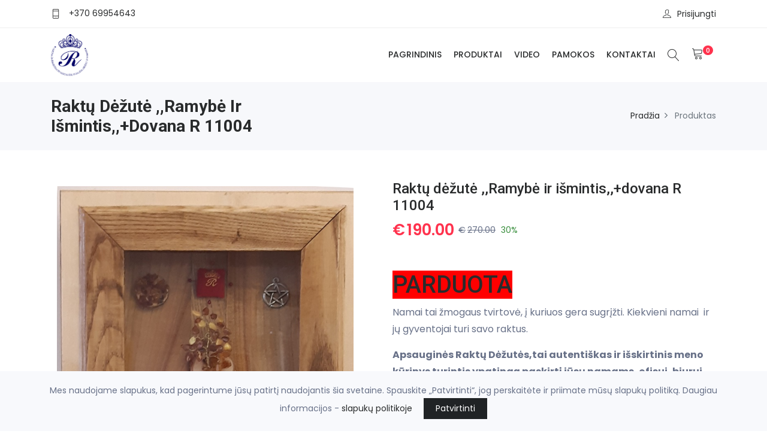

--- FILE ---
content_type: text/html; charset=UTF-8
request_url: https://www.asperku.lt/produktas/raktu-dezute-ramybe-ir-ismintis-r-11004
body_size: 12882
content:
<!DOCTYPE html>
<html lang="lt">

<head>
    <meta http-equiv="X-UA-Compatible" content="IE=edge">

<title>Apsauginė namų raktų dėžutė, namų harmonija, vyro ištikimybė, sutuoktinių meile, pyktis, aistra, pinigai, verslo sėkmė, apkalbos, energetiniai vampyrai, nužiūrėjimas, vaikų sveikata, sėkminga šeima, sveikatos stiprinimas, - asperku.lt</title>
<meta name="keywords" content="eko, kalėdinis, rinkinys, as perku, perku, Raypath, šluostės, nano, eco, ecologiškos, pirštinės, muilas, švara, chemijos, valymo, priemonės, raktų, dėžutės, amuletai, kristalai, apsauga, harmonija, šeima, saugumas, gausa, išskirtinės, autentiškos,gerasavi...">
<meta charset="utf-8">
<meta name="viewport" content="width=device-width, initial-scale=1">
<meta name="csrf-token" content="59mRfmWYVW0gUpJs0wrQG8khrkM1YziT7z7l4Uqg">
<meta name="author" content="fronto.lt">
<meta name="description" content="Raktų dėžutė  ,,Ramybė ir išmintis,,+dovana R 11004">
<meta property="og:locale" content="lt_LT">
<meta property="og:type" content="product">
<meta property="og:site_name" content="asperku.lt">
<meta property="og:title" content="Apsauginė namų raktų dėžutė, namų harmonija, vyro ištikimybė, sutuoktinių meile, pyktis, aistra, pinigai, verslo sėkmė, apkalbos, energetiniai vampyrai, nužiūrėjimas, vaikų sveikata, sėkminga šeima, sveikatos stiprinimas,">
<meta property="og:description" content="Raktų dėžutė  ,,Ramybė ir išmintis,,+dovana R 11004">
<meta property="og:url" content="https://www.asperku.lt/produktas/raktu-dezute-ramybe-ir-ismintis-r-11004">
<meta property="product:retailer_item_id" content="155">
<meta property="product:price:amount" content="270">
<meta property="product:price:currency" content="EUR">
<meta property="product:availability" content="in stock">
<meta property="product:condition" content="new">
<meta property="og:image" content="https://www.asperku.lt/storage/asperku/products/1605889109_dezute1004.jpg">


<script>
    const site = { 
        url: 'https://www.asperku.lt',
        locale: 'lt',
        currency: {"code":"EUR","symbol_left":"\u20ac","symbol_right":null,"value":1},
        cart: {"alert_success":{"class":"iziToast-success","timeout":5000,"position":"topCenter"},"alert_error":{"class":"iziToast-error","timeout":5000,"position":"topCenter"}}    }
</script>

<script>
    const translations = {"btn_cart":"Krep\u0161elis","btn_checkout":"Apmok\u0117ti","btn_shop":"Apsipirkti","btn_place_order":"U\u017esakyti","cart_empty":"Krep\u0161elis tu\u0161\u010dias","cart_products_total":"I\u0161 viso u\u017e prekes","cart_shipping":"Pristatymas","cart_subtotal":"Tarpin\u0117 suma","cart_total":"Viso","cart_total_title":"I\u0161viso","cart_product":"Produktas","cart_price":"Kaina","cart_quantity":"Kiekis","cart_remove":"I\u0161imti","label_cart":"Krep\u0161elis","checkout_payment_details":"Pirk\u0117jo duomenys","checkout_your_order":"J\u016bs\u0173 u\u017esakymas","checkout_extra_info":"Papildoma informacija","checkout_shipping_method":"Siuntimo b\u016bdas","checkout_payment_method":"Mok\u0117jimo b\u016bdas","checkout_select_terminal":"Pasirinkti terminal\u0105","checkout_terminal_address":"Adresas","input_firstname":"Vardas","input_lastname":"Pavard\u0117","input_company":"\u012emon\u0117","input_company_code":"\u012emon\u0117s kodas","input_company_pvm":"\u012emon\u0117s PVM","input_country":"\u0160alis","input_city":"Miestas","input_state":"Rajonas","input_address":"Adresas","input_postcode":"Pa\u0161to kodas","input_phone":"Telefonas","input_email":"El. pa\u0161tas","input_comments":"Pastabos","account_login":"Prisijungti","account_register":"Registruotis","account_email":"El. pa\u0161tas","account_password":"Slapta\u017eodis","account_are_you_registered":"Esate u\u017esiregistrav\u0119s?","account_do_you_have_an_account":"Neturite paskyros?","account_buy_without_registration":"Arba pirkite be registracijos","msg_added_to_cart":"\u012ed\u0117ta \u012f krep\u0161el\u012f","msg_removed_from_cart":"I\u0161imta i\u0161 krep\u0161elio","checkout":{"shop_terms_agree":"Sutinku su \u003Ca target=\u0022blank\u0022 href=\u0022https:\/\/www.asperku.lt\/parduotuves-taisykles\u0022\u003Eparduotuv\u0117s taisykl\u0117mis\u003C\/a\u003E","discount":"Nuolaida","coupon_not_found":"Nuolaid\u0173 kuponas nerastas","coupon_activated":"Nuolaid\u0173 kuponas pritaikytas","coupon_expired":"Nuolaid\u0173 kuponas pasibaig\u0119s","coupon_min_cart_total":"Krep\u0161elio suma turi b\u016bti ne ma\u017eesn\u0117 nei :cart_price, kad suveikt\u0173 kuponas","postcode":"Pa\u0161to kodas","omniva_modal_header":"Omniva terminalai","omniva_search_bar_title":"Omniva adresai","omniva_search_bar_placeholder":"Pa\u0161to kodas\/adresas","omniva_search_back_to_list":"Atgal \u012f s\u0105ra\u0161\u0105","omniva_select_terminal":"Pasirinkti terminal\u0105","omniva_show_on_map":"Adresai \u017eem\u0117lapyje","omniva_show_more":"Rodyti daugiau","omniva_place_not_found":"Vieta nerasta","one_of_the_products_was_purchased":"Vienas i\u0161 produkt\u0173 buvo nupirktas, patikrinkite krep\u0161el\u012f","cart_is_empty_or_your_session_has_timed_out":"Krep\u0161elis tu\u0161\u010dias, arba pasibaig\u0117 sesija","error_try_again":"\u012evyko klaida, bandykite dar kart\u0105","terminal_required":"Terminalas nepasirinktas","shipping_method_required":"Siuntimo b\u016bdas nepasirinktas","payment_method_required":"Mok\u0117jimo b\u016bdas nepasirinktas","address_required":"Laukelis Adresas nesuvestas","firstname_required":"Laukelis Vardas nesuvestas","lastname_required":"Laukelis Pavard\u0117 nesuvestas","city_required":"Laukelis Miestas nesuvestas","city_max":"Laukelis Miestas per ilgas","state_max":"Laukelis Rajonas per ilgas","postcode_required":"Pa\u0161to kodas nesuvestas","email_required":"El. pa\u0161tas nesuvestas","email_email":"El. pa\u0161tas neteisingas","phone_min":"Telefonas turi tur\u0117ti bent 9 skaitmenis","phone_regex":"Telefonas neteisingas","shop_adult_agree":"Patvirtinu, kad man yra ne ma\u017eiau kaip 18 met\u0173"},"cart":{"close":"U\u017edaryti","quantity":"kiekis","price":"kaina","describe_the_details":"Apra\u0161ykite detales","on_demand_details":"Apra\u0161ymas"},"products":{"out_of_stock":"I\u0161parduota"},"inputs":{"select":"--- Pasirinkite ---"}}</script>

    <script>
        const errors = {}
    </script>

<style>
.cookie-consent{
    position: fixed;
    bottom: 0px;
    left: 0px;
    width: 100%;
    font-size: 14px;
    line-height: 25px;
    padding: 20px 60px;
    background: #f8f9fc;
    text-align: center;
    z-index: 100;
}
.cookie-consent__message{
    margin-right: 15px;
}
.cookie-consent__agree{
    background: #202325;
    color: #fff;
    padding: 5px 20px;
    border: 0px;
}
</style>
    <!-- Favicon Icon -->
            <link rel="shortcut icon" type="image/x-icon" href="https://www.asperku.lt/storage/asperku/settings/../../../themes/shopwise/assets/images/favicon.png">
        
    <!-- Animation CSS -->
    <link rel="stylesheet" href="https://www.asperku.lt/themes/shopwise/assets/css/animate.css">	
    <!-- Latest Bootstrap min CSS -->
    <link rel="stylesheet" href="https://www.asperku.lt/themes/shopwise/assets/bootstrap/css/bootstrap.min.css">
    <!-- Google Font -->
    <link href="https://fonts.googleapis.com/css?family=Roboto:100,300,400,500,700,900&display=swap" rel="stylesheet"> 
    <link href="https://fonts.googleapis.com/css?family=Poppins:200,300,400,500,600,700,800,900&display=swap" rel="stylesheet"> 
    <!-- Icon Font CSS -->
    <link rel="stylesheet" href="https://www.asperku.lt/themes/shopwise/assets/css/all.min.css">
    <link rel="stylesheet" href="https://www.asperku.lt/themes/shopwise/assets/css/ionicons.min.css">
    <link rel="stylesheet" href="https://www.asperku.lt/themes/shopwise/assets/css/themify-icons.css">
    <link rel="stylesheet" href="https://www.asperku.lt/themes/shopwise/assets/css/linearicons.css">
    <link rel="stylesheet" href="https://www.asperku.lt/themes/shopwise/assets/css/flaticon.css">
    <link rel="stylesheet" href="https://www.asperku.lt/themes/shopwise/assets/css/simple-line-icons.css">
    <!--- owl carousel CSS-->
    <link rel="stylesheet" href="https://www.asperku.lt/themes/shopwise/assets/owlcarousel/css/owl.carousel.min.css">
    <link rel="stylesheet" href="https://www.asperku.lt/themes/shopwise/assets/owlcarousel/css/owl.theme.css">
    <link rel="stylesheet" href="https://www.asperku.lt/themes/shopwise/assets/owlcarousel/css/owl.theme.default.min.css">
    <!-- Magnific Popup CSS -->
    <link rel="stylesheet" href="https://www.asperku.lt/themes/shopwise/assets/css/magnific-popup.css">
    <!-- Slick CSS -->
    <link rel="stylesheet" href="https://www.asperku.lt/themes/shopwise/assets/css/slick.css">
    <link rel="stylesheet" href="https://www.asperku.lt/themes/shopwise/assets/css/slick-theme.css">
    <!-- iziToast CSS -->
    <link rel="stylesheet" href="https://www.asperku.lt/themes/shopwise/assets/css/iziToast.min.css">

                <link rel="stylesheet" href="https://www.asperku.lt/front_assets/plugins/smooth_gallery/css/smooth_gallery.css">
        <link rel="stylesheet" href="https://www.asperku.lt/front_assets/plugins/smooth_gallery/css/smooth_gallery-custom.css">
    
    <!-- Style CSS -->
    <link rel="stylesheet" href="https://www.asperku.lt/themes/shopwise/assets/css/style.min.css">
    <link rel="stylesheet" href="https://www.asperku.lt/themes/shopwise/assets/css/responsive.css">

    
    <link rel="stylesheet" href="https://www.asperku.lt/css/variant_inputs.css?ver=1.6.4">
    <link rel="stylesheet" href="https://www.asperku.lt/themes/shopwise/assets/css/style-mn.css?ver=1.6.4">

    <link rel="stylesheet" href="https://www.asperku.lt/css/fronto_admin_toolbar.css?ver=1.6.4">
    <link rel="stylesheet" href="https://www.asperku.lt/css/fronto_admin_theme_elements.css?ver=1.6.4">
    
    <link rel="stylesheet" href="/css/sidebar_categories.css?ver=1.6.4">
    


<link rel='stylesheet' href='https://www.asperku.lt/storage/asperku/css/shopwise-custom.css?ver=1.6.4'>



<!-- Global site tag (gtag.js) - Google Analytics -->
    <script async src="https://www.googletagmanager.com/gtag/js?id=G-LKQZPF46VX"></script>
    <script>
        window.dataLayer = window.dataLayer || [];
        function gtag(){dataLayer.push(arguments);}
        gtag('js', new Date());
        gtag('config', 'G-LKQZPF46VX');
    </script>

    </head>

<body  
    class="page-product raktu-dezute-ramybe-ir-ismintis-r-11004 content-version-1"
>
            
<!-- LOADER -->

<!-- END LOADER -->




<div id="app">
    <!-- START HEADER -->
<header class="header_wrap fixed-top header_with_topbar">
    <div class="top-header">
    <div class="container">
        <div class="row align-items-center">
            <div class="col-md-6">
                <div class="d-flex align-items-center justify-content-center justify-content-md-start">
                    
                    

                                            <ul class="contact_detail text-center text-lg-left">
                            <li>
                                <i class="ti-mobile"></i>
                                <a href="tel:+370 69954643">+370 69954643</a>
                            </li>
                        </ul>
                                    </div>
            </div>
            <div class="col-md-6">
                <div class="text-center text-md-right">
                       <ul class="header_list">
                        

                        <li class="">
            <a class="" href="https://www.asperku.lt/account">
            <i class="ti-user"></i> 
            <span>Prisijungti</span>
        </a>
    </li>                    </ul>
                </div>
            </div>
        </div>
    </div>
</div>    <div class="bottom_header dark_skin main_menu_uppercase">
    <div class="container">
        <nav class="navbar navbar-expand-lg"> 
            <a class="navbar-brand" href="https://www.asperku.lt/" title="Išskirtinės , personalizuotos , dovanos moterims.">
                                    <img class="logo_dark" src="https://www.asperku.lt/storage/asperku/settings/1588685975_R-logo.png" alt="Išskirtinės , personalizuotos , dovanos moterims." />
                            </a>
            <button class="navbar-toggler" type="button" data-toggle="collapse" data-target="#navbarSupportedContent" aria-expanded="false"> 
                <span class="ion-android-menu"></span>
            </button>
            <div class="collapse navbar-collapse justify-content-end" id="navbarSupportedContent">
                <ul class="navbar-nav element-edit-hover">

                
    
         

        <li >
                                                <a class="nav-link nav_item " href="https://asperku.lt/">Pagrindinis</a>
                                                </li>
    
         

        <li >
                                                <a class="nav-link nav_item " href="/produktai">Produktai</a>
                                                </li>
    
         

        <li >
                                                <a class="nav-link nav_item " href="https://www.asperku.lt/puslapis/dezutes">Video</a>
                                                </li>
    
         

        <li >
                                                <a class="nav-link nav_item " href="/puslapis/pamokos">Pamokos</a>
                                                </li>
    
         

        <li >
                                                <a class="nav-link nav_item " href="https://asperku.lt/kontaktai">Kontaktai</a>
                                                </li>
    
    </ul>

                

            </div>
            
            <ul class="navbar-nav attr-nav align-items-center">
                <!-- SEARCH -->
                <li>
                    <a href="javascript:void(0);" class="nav-link search_trigger">
                        <i class="linearicons-magnifier"></i>
                    </a>
                    <div class="search_wrap">
                        <span class="close-search"><i class="ion-ios-close-empty"></i></span>
                        <form action="https://www.asperku.lt/produktai">
                            <input type="text" name="s" placeholder="Ieškoti" class="form-control" id="search_input">
                            <button type="submit" class="search_icon">
                                <i class="ion-ios-search-strong"></i>
                            </button>
                        </form>
                    </div><div class="search_overlay"></div>
                </li>
                <header-cart
                    cart_url="https://www.asperku.lt/krepselis"
                    checkout_url="https://www.asperku.lt/apmokejimas"
                ></header-cart>
            </ul>
        </nav>
    </div>
</div></header>
<!-- END HEADER -->
        <!-- START SECTION BREADCRUMB -->
<div class="breadcrumb_section bg_gray page-title-mini">
    <div class="container"><!-- STRART CONTAINER -->
        <div class="row align-items-center">
        	<div class="col-md-6">
                <div class="page-title">
                    <h1>Raktų dėžutė  ,,Ramybė ir išmintis,,+dovana R 11004</h1>
                </div>
            </div>
            <div class="col-md-6">
                <ul class="breadcrumb justify-content-md-end">
                                                                        <li class="breadcrumb-item">
                                <a href="https://www.asperku.lt">Pradžia</a>
                            </li>    
                                                                                                <li class="breadcrumb-item active">
                                Produktas
                            </li> 
                                                            </ul>
            </div>
        </div>
    </div><!-- END CONTAINER-->
</div>
<!-- END SECTION BREADCRUMB -->
    <!-- MAIN CONTENT -->
    <div class="main_content">
        <div class="product_page section">
    <div class="container">
        <div class="row">
            <div class="product_page_left col-lg-6 col-md-6 mb-4 mb-md-0">
                                    <div class="product_smooth_gallery">
    <div class="sp-loading">
        <img src="https://www.asperku.lt/front_assets/plugins/smooth_gallery/images/sp-loading.gif">Kraunasi...</div>
    <div class="sp-wrap">
        <a href="https://www.asperku.lt/storage/asperku/products/1605889109_dezute1004.jpg" title="Raktų dėžutė  ,,Ramybė ir išmintis,,+dovana R 11004">
            <img id="product_img" src="https://www.asperku.lt/storage/asperku/products/1605889109_dezute1004.jpg" alt="Raktų dėžutė  ,,Ramybė ir išmintis,,+dovana R 11004">
        </a>
                    <a href="https://www.asperku.lt/storage/asperku/images/1605889109_suapras-4.jpg"><img src="https://www.asperku.lt/storage/asperku/images/1605889109_suapras-4.jpg" alt="suapraš 4"></a>
                    <a href="https://www.asperku.lt/storage/asperku/images/1605889109_dezesvidus.jpg"><img src="https://www.asperku.lt/storage/asperku/images/1605889109_dezesvidus.jpg" alt="dėžėsvidus"></a>
            </div>
</div>	                            </div>
            <div class="product_page_right col-lg-6 col-md-6">
                <div class="pr_detail">
    <h4 class="product_title">Raktų dėžutė  ,,Ramybė ir išmintis,,+dovana R 11004</h4>

    <div class="product_price">
        <span class="price price_current"><span class='currency_symbol_left'>€</span>190.00</span>
        <!-- discount -->
                    <del class="price_old"><span class='currency_symbol_left'>€</span>270.00</del>
            <div class="on_sale discount_percent">
                <span>30%</span>
            </div>
            </div>

    
    

    
    <div class="pr_desc">
    
            <p>&nbsp;</p>
<h1><span style="background-color: #ff0000;"><strong></strong></span><span style="background-color: #ff0000;">PARDUOTA</span><span style="background-color: #ff0000;"></span></h1>
<p>Namai tai žmogaus tvirtovė, į kuriuos gera sugrįžti. Kiekvieni namai&nbsp; ir jų gyventojai turi savo raktus.</p>
<p><strong>Apsauginės Raktų Dėžutės,tai autenti&scaron;kas ir i&scaron;skirtinis meno kūrinys turintis ypatingą paskirtį jūsų namams, ofisui, biurui.</strong></p>
<p>&Scaron;ioje dėžutėje yra 6 apsaugos ir gerovės amuletai bei&nbsp; 2 mineralai.</p>
<p><em>Dėžutės viduje rasite malonią dovaną!</em>&nbsp;Drobiniame mai&scaron;elyje ,du stiprūs apsaugos elementai,kurie ypač vertinami mūsų senolių.</p>
<p>1.Du gabalėliai pa&scaron;ventintos Agatos duonelės, kuri apsaugoja nuo įvairių nelaimių. Rekomenduojama turėti rankinėje, piniginėje,&nbsp; rūbų ki&scaron;enėje, automobilio porankyje.</p>
<p>2.Buteliukas 5 ml talpos su pa&scaron;ventintu vandeneliu. Patogus&nbsp; ir lengvas naudojimas,kadangi buteliukas su rutuliniu aplikatoriumi, todėl patogu palaiminti vaikus,&scaron;eimos narius ir artimuosius.</p>
<p>Dėžutes vir&scaron;aus apdaila,bei vidus ( ant kurio pritvirtintii amuletai ir mineralai)&nbsp; yra&nbsp; i&scaron; įvairių ( ąžuolo,klevo,vy&scaron;nios,klevuosio) ru&scaron;ių medžio mąsyvo lentelių.</p>
<p>Priimami individualūs užsakymai.</p>
    </div>
    
            <!-- FILES -->
    
    <hr />

            <div class="product_add_to_cart">
            <add-to-cart-product
        :item="{&quot;id&quot;:155,&quot;title&quot;:&quot;Rakt\u0173 d\u0117\u017eut\u0117  ,,Ramyb\u0117 ir i\u0161mintis,,+dovana R 11004&quot;,&quot;slug&quot;:&quot;raktu-dezute-ramybe-ir-ismintis-r-11004&quot;,&quot;type&quot;:&quot;PRODUCT&quot;,&quot;is_product&quot;:true,&quot;is_variant&quot;:false,&quot;is_on_demand&quot;:false,&quot;description&quot;:&quot;&lt;p&gt;Namai tai \u017emogaus tvirtov\u0117, \u012f kuriuos gera sugr\u012f\u017eti. Kiekvieni namai&amp;nbsp; ir j\u0173 gyventojai turi savo raktus.&lt;\/p&gt;\r\n&lt;p&gt;&lt;strong&gt;Apsaugin\u0117s Rakt\u0173 D\u0117\u017eut\u0117s,tai autenti&amp;scaron;kas ir i&amp;scaron;skirtinis meno k\u016brinys turintis ypating\u0105 paskirt\u012f j\u016bs\u0173 namams, ofisui, biurui.&lt;\/strong&gt;&lt;\/p&gt;\r\n&lt;p&gt;&amp;Scaron;ioje d\u0117\u017eut\u0117je yra 5 apsaugos ir gerov\u0117s amuletai bei 3 mineralai.&lt;\/p&gt;\r\n&lt;p&gt;&lt;em&gt;D\u0117\u017eut\u0117s viduje rasite maloni\u0105 dovan\u0105!&lt;\/em&gt;&amp;nbsp;Drobiniame mai&amp;scaron;elyje ,du stipr\u016bs apsaugos elementai,kurie ypa\u010d vertinami m\u016bs\u0173 senoli\u0173.&lt;\/p&gt;\r\n&lt;p&gt;1.Du gabal\u0117liai pa&amp;scaron;ventintos Agatos duonel\u0117s, kuri apsaugoja nuo \u012fvairi\u0173 nelaimi\u0173. Rekomenduojama tur\u0117ti rankin\u0117je, pinigin\u0117je,&amp;nbsp; r\u016bb\u0173 ki&amp;scaron;en\u0117je, automobilio porankyje.&lt;\/p&gt;\r\n&lt;p&gt;2.Buteliukas 5 ml talpos su pa&amp;scaron;ventintu vandeneliu. Patogus&amp;nbsp; ir lengvas naudojimas,kadangi buteliukas su rutuliniu aplikatoriumi, tod\u0117l patogu palaiminti vaikus,&amp;scaron;eimos narius ir artimuosius.&lt;\/p&gt;\r\n&lt;p&gt;D\u0117\u017eutes vir&amp;scaron;aus apdaila,bei vidus ( ant kurio pritvirtintii amuletai ir mineralai)&amp;nbsp; yra&amp;nbsp; i&amp;scaron; \u012fvairi\u0173 ( \u0105\u017euolo,klevo,vy&amp;scaron;nios,klevuosio) ru&amp;scaron;i\u0173 med\u017eio m\u0105syvo lenteli\u0173.&lt;\/p&gt;\r\n&lt;p&gt;&lt;strong&gt;1.Gintarine saule.&lt;\/strong&gt;&lt;\/p&gt;\r\n&lt;p&gt;Gintaras veda ten, kur jo &amp;scaron;eimininkas turi dabar b\u016bti ir atveria tai, k\u0105 jam jau galima atverti. Pripildo namus ramybe, harmonija bei mazino konfliktines situacijas seimoje.&lt;\/p&gt;\r\n&lt;p&gt;&amp;nbsp;&lt;\/p&gt;\r\n&lt;p&gt;2.&lt;strong&gt;Ypatinga apsauga-Raudona Pagalvele su keturiom adat\u0117l\u0117m.&lt;\/strong&gt;&amp;nbsp;&lt;\/p&gt;\r\n&lt;p&gt;Raudona yra ugnies ir kraujo spalva, tod\u0117l ji yra siejama su energija,j\u0117ga, galia. Keturios adatos susmeigtos \u012f raudon\u0105 pagalv\u0117l\u0119 savo a&amp;scaron;triais galais ,viena \u012f kit\u0105&amp;nbsp; tai ypatinga apsauga nuo \u012fsibrov\u0117li\u0173,vagi\u0173, nepageidaujam\u0173 sve\u010di\u0173.&lt;\/p&gt;\r\n&lt;p&gt;&lt;strong&gt;3.&amp;nbsp;Pentagrama.&lt;\/strong&gt;&lt;\/p&gt;\r\n&lt;p&gt;Atspindi piktus palink\u0117jimus, magij\u0105, nu\u017ei\u016br\u0117jimus ir gr\u0105\u017eina juo j\u0173 siunt\u0117jams. Penkiapamp\u0117 \u017evaig\u017ed\u0117 savo kampais simbolizuoja \u017eem\u0119, or\u0105, ugn\u012f, vanden\u012f ir dvasi\u0105, apsuptus idealaus apskritimo simbolizuojan\u010dio begalyb\u0119 ir am\u017einyb\u0119. &amp;bdquo;Magi&amp;scaron;kasis skydas&amp;ldquo;, nukreipiantis siun\u010diam\u0105 blog\u012f. Pentagrama &amp;bdquo;&amp;Scaron;viesos Galyb\u0117&amp;ldquo; &amp;ndash; pagrindinis apsaugos \u017eenklas nuo visokeriopo blogio, pikt\u0173 ketinim\u0173, burt\u0173 ir ker\u0173, taip pat nuo antgamtinio pasaulio j\u0117g\u0173&lt;em&gt;monetos pinigams pritraukti&lt;\/em&gt;&lt;\/p&gt;\r\n&lt;p&gt;&amp;nbsp;&lt;\/p&gt;\r\n&lt;p&gt;&lt;strong&gt;4.Gintaro&amp;nbsp; gyvyb\u0117s medis&amp;nbsp;&lt;\/strong&gt;&lt;\/p&gt;\r\n&lt;p&gt;Med\u017eio lapeliai &amp;ndash; tai \u012fvairi\u0173 spalv\u0173 nat\u016bralaus gintaro gabal\u0117liai. Lietuvi&amp;scaron;kas auksas nuo seno apipintas legendomis apie ypatingas jo gydom\u0105sias bei apsaugan\u010dias galias, kurias vis da\u017eniau pripa\u017e\u012fsta &amp;scaron;iuolaikin\u0117 medicina. Gintarinas ,d\u0117l savo skleid\u017eiamos ypatingos organin\u0117s energijos apsaugos nuo blogio, ne&amp;scaron; \u012f juos laim\u0119 ir meil\u0119 bei harmonizuos nam\u0173 ar patalpos energetik\u0105.&lt;\/p&gt;\r\n&lt;p&gt;&lt;strong&gt;5.Drambliai.&lt;\/strong&gt;&lt;\/p&gt;\r\n&lt;p&gt;&amp;nbsp;Septyni drambliai talismanai yra visuotin\u0117s harmonijos ir pusiausvyros pavyzdys. padeda \u012fgyti sveikatos, s\u0117km\u0117s, gerov\u0117s, pasitik\u0117jimo ir visko, ko \u017emogui reikia laimingam gyvenimui. puikiai neutralizuoja neigiam\u0105 kamp\u0173 ir vis\u0173 a&amp;scaron;tri\u0173 element\u0173 energij\u0105 b\u016bsto viduje. Dramblio-amuleto&amp;nbsp; galia pad\u0117s pritraukti glob\u0117j\u0105 \u012f namus ir palaikyti &amp;scaron;eimos galv\u0105.Apsisaugoja nuo pa&amp;scaron;alini\u0173 \u017emoni\u0173 ir negatyvo, sklindan\u010dio i&amp;scaron; i&amp;scaron;or\u0117s.&lt;\/p&gt;\r\n&lt;p&gt;&amp;nbsp;&lt;\/p&gt;\r\n&lt;p&gt;&amp;nbsp;&lt;\/p&gt;\r\n&lt;p&gt;&lt;strong&gt;6.&lt;\/strong&gt;&lt;strong&gt;Akvamarinas&lt;\/strong&gt;&lt;\/p&gt;\r\n&lt;p&gt;Savirai&amp;scaron;kos, tolerancijos, d\u017eiaugsmo, geros nuotaikos ir labai &amp;scaron;viesios ir tyros energetikos akmuo suteikiantis dvasingumo ir sielos praskaidr\u0117jimo. Tai tarsi m\u016bs\u0173 angelas - sargas. Ka\u017ekas yra pasak\u0119s, kad akvamarinas saugo savo &amp;scaron;eiminink\u0105 kaip vilk\u0117 saugo vilkiukus. Nuo sen\u0173 laik\u0173 buvo tikima, kad akvamarinas suteikia \u012f\u017evalgos, dr\u0105sos ir laim\u0117s, u\u017etikrina ilgalaik\u0119 ir s\u0117kming\u0105 santuok\u0105. Jis didina inteligencij\u0105 ir padeda jaustis jaunu. Padeda nugal\u0117ti tinginyst\u0119. Suteikia mintims ai&amp;scaron;kumo, skatina naujas id\u0117jas, padeda i&amp;scaron;laikyti emocin\u0119 pusiausvyr\u0105, atgaivina meil\u0117s jausm\u0105 tarp seniau susituokusi\u0173, &amp;scaron;alina bereikalingas \u012ftampas, suteikia ramyb\u0117s, neutralizuoja emocij\u0173 pertekli\u0173 ar suaktyvina jausmus esant j\u0173 stygiui. Suteikia kantryb\u0117s u\u017ebaigiant prad\u0117tus darbus, \u012f\u017evalgos, kad pamatyti naujus kelius ir ko nors nepraleisti, skatina siekti u\u017esibr\u0117\u017et\u0173 tiksl\u0173. Pager\u0117ja komunikacija, informacijos ir energijos apykaita su aplinkiniais. Suteikia pasitik\u0117jimo savimi, padeda atrasti gyvenimo keli\u0105. Gerkl\u0117s ir &amp;scaron;irdies aktyvuojantis akmuo.&lt;\/p&gt;\r\n&lt;p&gt;&lt;strong&gt;7.Dvigubos laimes simbolis&lt;\/strong&gt;&lt;\/p&gt;\r\n&lt;p&gt;&lt;strong&gt;&amp;nbsp;S&lt;\/strong&gt;vajoni\u0173 i&amp;scaron;sipildymo ir laimingos santuokos \u017eenklas&lt;strong&gt;.&lt;\/strong&gt;&amp;nbsp; HSI HSI &amp;ndash;dviguba laim\u0117.&amp;nbsp;amuleto paskirtis pad\u0117ti \u012fgyvendinti \u012fvairius siekius ir norus amuleto savininkui, bei jo tro&amp;scaron;kimus susijusius su antr\u0105ja puse.Viskas dvigub\u0117ja,s\u0117km\u0117 tampa&amp;nbsp;dviej\u0173 s\u0117kme&lt;strong&gt;.&lt;\/strong&gt;&lt;\/p&gt;\r\n&lt;p&gt;&amp;nbsp;&lt;\/p&gt;\r\n&lt;p&gt;&lt;strong&gt;8.2.Deimantinis agatas&lt;\/strong&gt;&lt;\/p&gt;\r\n&lt;p&gt;S\u0117km\u0117s, laim\u0117s, meil\u0117s ir materialin\u0117s gerov\u0117s teik\u0117jas ir dvasini\u0173 \u017eaizd\u0173 gydytojas nuo seno vadinamas did\u017eiosios motinos akmeniu. Suteikia vidin\u0119 ramyb\u0119, pusiausvyr\u0105, stabilum\u0105. Stiprus apsaugos akmuo.&amp;nbsp; Apsaugo nuo neigiam\u0173 energij\u0173, bei neigiam\u0173 i&amp;scaron;or\u0117s rei&amp;scaron;kini\u0173 ir pavoj\u0173. Globoja esan\u010dius toli nuo nam\u0173, ypa\u010d stipri\u0105 apsaug\u0105 sukuria vaikams&lt;\/p&gt;\r\n&lt;p&gt;&amp;nbsp;&lt;\/p&gt;\r\n&lt;p&gt;Ramyb\u0117s ir harmonijos J\u016bs\u0173 namams.&lt;\/p&gt;\r\n&lt;p&gt;&amp;nbsp;&lt;\/p&gt;&quot;,&quot;short_description&quot;:&quot;&lt;p&gt;&amp;nbsp;&lt;\/p&gt;\r\n&lt;h1&gt;&lt;span style=\&quot;background-color: #ff0000;\&quot;&gt;&lt;strong&gt;&lt;\/strong&gt;&lt;\/span&gt;&lt;span style=\&quot;background-color: #ff0000;\&quot;&gt;PARDUOTA&lt;\/span&gt;&lt;span style=\&quot;background-color: #ff0000;\&quot;&gt;&lt;\/span&gt;&lt;\/h1&gt;\r\n&lt;p&gt;Namai tai \u017emogaus tvirtov\u0117, \u012f kuriuos gera sugr\u012f\u017eti. Kiekvieni namai&amp;nbsp; ir j\u0173 gyventojai turi savo raktus.&lt;\/p&gt;\r\n&lt;p&gt;&lt;strong&gt;Apsaugin\u0117s Rakt\u0173 D\u0117\u017eut\u0117s,tai autenti&amp;scaron;kas ir i&amp;scaron;skirtinis meno k\u016brinys turintis ypating\u0105 paskirt\u012f j\u016bs\u0173 namams, ofisui, biurui.&lt;\/strong&gt;&lt;\/p&gt;\r\n&lt;p&gt;&amp;Scaron;ioje d\u0117\u017eut\u0117je yra 6 apsaugos ir gerov\u0117s amuletai bei&amp;nbsp; 2 mineralai.&lt;\/p&gt;\r\n&lt;p&gt;&lt;em&gt;D\u0117\u017eut\u0117s viduje rasite maloni\u0105 dovan\u0105!&lt;\/em&gt;&amp;nbsp;Drobiniame mai&amp;scaron;elyje ,du stipr\u016bs apsaugos elementai,kurie ypa\u010d vertinami m\u016bs\u0173 senoli\u0173.&lt;\/p&gt;\r\n&lt;p&gt;1.Du gabal\u0117liai pa&amp;scaron;ventintos Agatos duonel\u0117s, kuri apsaugoja nuo \u012fvairi\u0173 nelaimi\u0173. Rekomenduojama tur\u0117ti rankin\u0117je, pinigin\u0117je,&amp;nbsp; r\u016bb\u0173 ki&amp;scaron;en\u0117je, automobilio porankyje.&lt;\/p&gt;\r\n&lt;p&gt;2.Buteliukas 5 ml talpos su pa&amp;scaron;ventintu vandeneliu. Patogus&amp;nbsp; ir lengvas naudojimas,kadangi buteliukas su rutuliniu aplikatoriumi, tod\u0117l patogu palaiminti vaikus,&amp;scaron;eimos narius ir artimuosius.&lt;\/p&gt;\r\n&lt;p&gt;D\u0117\u017eutes vir&amp;scaron;aus apdaila,bei vidus ( ant kurio pritvirtintii amuletai ir mineralai)&amp;nbsp; yra&amp;nbsp; i&amp;scaron; \u012fvairi\u0173 ( \u0105\u017euolo,klevo,vy&amp;scaron;nios,klevuosio) ru&amp;scaron;i\u0173 med\u017eio m\u0105syvo lenteli\u0173.&lt;\/p&gt;\r\n&lt;p&gt;Priimami individual\u016bs u\u017esakymai.&lt;\/p&gt;&quot;,&quot;price&quot;:270,&quot;current_price&quot;:190,&quot;price_discounted&quot;:190,&quot;discount_percentage&quot;:30,&quot;price_html&quot;:&quot;&lt;span class=&#039;currency_symbol_left&#039;&gt;\u20ac&lt;\/span&gt;270.00&quot;,&quot;current_price_html&quot;:&quot;&lt;span class=&#039;currency_symbol_left&#039;&gt;\u20ac&lt;\/span&gt;190.00&quot;,&quot;quantity&quot;:1,&quot;sku&quot;:null,&quot;full_photo_url&quot;:&quot;https:\/\/www.asperku.lt\/storage\/asperku\/products\/1605889109_dezute1004.jpg&quot;}"
        :btn_class="'btn btn-fill-out'"
        :icon_class="'icon-basket-loaded'"
        :btn_title="'Į krepšelį'"
    ></add-to-cart-product>






            <hr />
        </div>

    

    <ul class="product-meta">

                
        <li>
            Kategorija: 
                            <a href="https://www.asperku.lt/kategorija/dovanos-moterims/apsaugines-mistines-raktines-jusu-saugiems-namams">Apsauginės, mistinės Raktinės jūsų namas</a>
                    </li>
    </ul> 
    
    <div class="product_share mb-4">
        <span>Dalintis:</span>
        <ul class="social_icons">
            <li class=""><a href="https://www.facebook.com/sharer/sharer.php?u=https://www.asperku.lt/produktas/raktu-dezute-ramybe-ir-ismintis-r-11004" class="social-button "><i class="ion-social-facebook"></i></a></li>
        
    
            <li class=""><a href="https://wa.me/?text=https://www.asperku.lt/produktas/raktu-dezute-ramybe-ir-ismintis-r-11004" class="social-button "><i class="ion-social-whatsapp"></i></a></li> 
        
    

    
    
</ul>    </div>                  

</div>                            </div>
        </div>
        <div class="row">
            <div class="col-12">
                <div class="large_divider clearfix"></div>
            </div>
        </div>
        <div class="row">
            <div class="col-12 product_page_bottom">
                <div class="tab-style3">
    <ul class="nav nav-tabs" role="tablist">
        <li class="nav-item">
            <a class="nav-link active" id="Description-tab" data-toggle="tab" href="#Description" role="tab" aria-controls="Description" aria-selected="true">
                Aprašymas
            </a>
        </li>
    </ul>
    <div class="tab-content shop_info_tab">
          <div class="tab-pane fade show active" id="Description" role="tabpanel" aria-labelledby="Description-tab">
            <p>Namai tai žmogaus tvirtovė, į kuriuos gera sugrįžti. Kiekvieni namai&nbsp; ir jų gyventojai turi savo raktus.</p>
<p><strong>Apsauginės Raktų Dėžutės,tai autenti&scaron;kas ir i&scaron;skirtinis meno kūrinys turintis ypatingą paskirtį jūsų namams, ofisui, biurui.</strong></p>
<p>&Scaron;ioje dėžutėje yra 5 apsaugos ir gerovės amuletai bei 3 mineralai.</p>
<p><em>Dėžutės viduje rasite malonią dovaną!</em>&nbsp;Drobiniame mai&scaron;elyje ,du stiprūs apsaugos elementai,kurie ypač vertinami mūsų senolių.</p>
<p>1.Du gabalėliai pa&scaron;ventintos Agatos duonelės, kuri apsaugoja nuo įvairių nelaimių. Rekomenduojama turėti rankinėje, piniginėje,&nbsp; rūbų ki&scaron;enėje, automobilio porankyje.</p>
<p>2.Buteliukas 5 ml talpos su pa&scaron;ventintu vandeneliu. Patogus&nbsp; ir lengvas naudojimas,kadangi buteliukas su rutuliniu aplikatoriumi, todėl patogu palaiminti vaikus,&scaron;eimos narius ir artimuosius.</p>
<p>Dėžutes vir&scaron;aus apdaila,bei vidus ( ant kurio pritvirtintii amuletai ir mineralai)&nbsp; yra&nbsp; i&scaron; įvairių ( ąžuolo,klevo,vy&scaron;nios,klevuosio) ru&scaron;ių medžio mąsyvo lentelių.</p>
<p><strong>1.Gintarine saule.</strong></p>
<p>Gintaras veda ten, kur jo &scaron;eimininkas turi dabar būti ir atveria tai, ką jam jau galima atverti. Pripildo namus ramybe, harmonija bei mazino konfliktines situacijas seimoje.</p>
<p>&nbsp;</p>
<p>2.<strong>Ypatinga apsauga-Raudona Pagalvele su keturiom adatėlėm.</strong>&nbsp;</p>
<p>Raudona yra ugnies ir kraujo spalva, todėl ji yra siejama su energija,jėga, galia. Keturios adatos susmeigtos į raudoną pagalvėlę savo a&scaron;triais galais ,viena į kitą&nbsp; tai ypatinga apsauga nuo įsibrovėlių,vagių, nepageidaujamų svečių.</p>
<p><strong>3.&nbsp;Pentagrama.</strong></p>
<p>Atspindi piktus palinkėjimus, magiją, nužiūrėjimus ir grąžina juo jų siuntėjams. Penkiapampė žvaigždė savo kampais simbolizuoja žemę, orą, ugnį, vandenį ir dvasią, apsuptus idealaus apskritimo simbolizuojančio begalybę ir amžinybę. &bdquo;Magi&scaron;kasis skydas&ldquo;, nukreipiantis siunčiamą blogį. Pentagrama &bdquo;&Scaron;viesos Galybė&ldquo; &ndash; pagrindinis apsaugos ženklas nuo visokeriopo blogio, piktų ketinimų, burtų ir kerų, taip pat nuo antgamtinio pasaulio jėgų<em>monetos pinigams pritraukti</em></p>
<p>&nbsp;</p>
<p><strong>4.Gintaro&nbsp; gyvybės medis&nbsp;</strong></p>
<p>Medžio lapeliai &ndash; tai įvairių spalvų natūralaus gintaro gabalėliai. Lietuvi&scaron;kas auksas nuo seno apipintas legendomis apie ypatingas jo gydomąsias bei apsaugančias galias, kurias vis dažniau pripažįsta &scaron;iuolaikinė medicina. Gintarinas ,dėl savo skleidžiamos ypatingos organinės energijos apsaugos nuo blogio, ne&scaron; į juos laimę ir meilę bei harmonizuos namų ar patalpos energetiką.</p>
<p><strong>5.Drambliai.</strong></p>
<p>&nbsp;Septyni drambliai talismanai yra visuotinės harmonijos ir pusiausvyros pavyzdys. padeda įgyti sveikatos, sėkmės, gerovės, pasitikėjimo ir visko, ko žmogui reikia laimingam gyvenimui. puikiai neutralizuoja neigiamą kampų ir visų a&scaron;trių elementų energiją būsto viduje. Dramblio-amuleto&nbsp; galia padės pritraukti globėją į namus ir palaikyti &scaron;eimos galvą.Apsisaugoja nuo pa&scaron;alinių žmonių ir negatyvo, sklindančio i&scaron; i&scaron;orės.</p>
<p>&nbsp;</p>
<p>&nbsp;</p>
<p><strong>6.</strong><strong>Akvamarinas</strong></p>
<p>Savirai&scaron;kos, tolerancijos, džiaugsmo, geros nuotaikos ir labai &scaron;viesios ir tyros energetikos akmuo suteikiantis dvasingumo ir sielos praskaidrėjimo. Tai tarsi mūsų angelas - sargas. Kažkas yra pasakęs, kad akvamarinas saugo savo &scaron;eimininką kaip vilkė saugo vilkiukus. Nuo senų laikų buvo tikima, kad akvamarinas suteikia įžvalgos, drąsos ir laimės, užtikrina ilgalaikę ir sėkmingą santuoką. Jis didina inteligenciją ir padeda jaustis jaunu. Padeda nugalėti tinginystę. Suteikia mintims ai&scaron;kumo, skatina naujas idėjas, padeda i&scaron;laikyti emocinę pusiausvyrą, atgaivina meilės jausmą tarp seniau susituokusių, &scaron;alina bereikalingas įtampas, suteikia ramybės, neutralizuoja emocijų perteklių ar suaktyvina jausmus esant jų stygiui. Suteikia kantrybės užbaigiant pradėtus darbus, įžvalgos, kad pamatyti naujus kelius ir ko nors nepraleisti, skatina siekti užsibrėžtų tikslų. Pagerėja komunikacija, informacijos ir energijos apykaita su aplinkiniais. Suteikia pasitikėjimo savimi, padeda atrasti gyvenimo kelią. Gerklės ir &scaron;irdies aktyvuojantis akmuo.</p>
<p><strong>7.Dvigubos laimes simbolis</strong></p>
<p><strong>&nbsp;S</strong>vajonių i&scaron;sipildymo ir laimingos santuokos ženklas<strong>.</strong>&nbsp; HSI HSI &ndash;dviguba laimė.&nbsp;amuleto paskirtis padėti įgyvendinti įvairius siekius ir norus amuleto savininkui, bei jo tro&scaron;kimus susijusius su antrąja puse.Viskas dvigubėja,sėkmė tampa&nbsp;dviejų sėkme<strong>.</strong></p>
<p>&nbsp;</p>
<p><strong>8.2.Deimantinis agatas</strong></p>
<p>Sėkmės, laimės, meilės ir materialinės gerovės teikėjas ir dvasinių žaizdų gydytojas nuo seno vadinamas didžiosios motinos akmeniu. Suteikia vidinę ramybę, pusiausvyrą, stabilumą. Stiprus apsaugos akmuo.&nbsp; Apsaugo nuo neigiamų energijų, bei neigiamų i&scaron;orės rei&scaron;kinių ir pavojų. Globoja esančius toli nuo namų, ypač stiprią apsaugą sukuria vaikams</p>
<p>&nbsp;</p>
<p>Ramybės ir harmonijos Jūsų namams.</p>
<p>&nbsp;</p>
        </div>
    </div>
</div>            </div>
        </div>

    </div>
    
    
    </div>

<!-- START SECTION SUBSCRIBE NEWSLETTER -->
<div class="newsletter_section section bg_default small_pt small_pb">
	<div class="container">	
    	<div class="row align-items-center">	
            <div class="col-md-6">
                <div class="heading_s1 mb-md-0 heading_light">
                    <h3>Užsakykite Naujienlaiškį</h3>
                </div>
            </div>
            <div class="col-md-6">
                <div class="newsletter_form">
                    <form id="NewsletterForm">
                        <input type="email" required="" name="email" class="form-control rounded-0" placeholder="Jūsų el. paštas">
                        <button type="submit" class="submit-btn btn btn-dark rounded-0" name="submit" value="Submit">Užsakyti</button>
                    </form>
                    <div style="display:none" id="NewsletterSuccessAlert" class="alert alert-success alert-custom mt-3" role="alert">
                        <b>Naujienlaiškis prenumeruotas</b>
                    </div>
                </div>
            </div>
        </div>
    </div>
</div>
<!-- END SECTION SUBSCRIBE NEWSLETTER -->    </div>
    <!-- END MAIN CONTENT -->

    <!-- START FOOTER -->
<footer class="footer_dark">
    <div class="footer_top">
    <div class="container">
        <div class="row">
            <div class="col-lg-3 col-md-6 col-sm-12">
                <div class="widget">
                                            <div class="footer_logo">
                            <a href="https://www.asperku.lt/">
                                <img src="https://www.asperku.lt/storage/asperku/settings/1588685975_R-logo.png" alt="logo"/></a>
                        </div>
                    
                    <p>Išskirtinės , personalizuotos , dovanos moterims.</p>
                        
                                    </div>
                
            </div>
            <div class="col-lg-2 col-md-3 col-sm-6">
                <div class="widget">
            <h3 class="widget_title">Nuorodos</h3>
        <div class="">
        <ul class="widget_links">
                            <li class="">
                    <a  class="" 
                        href="https://www.asperku.lt/produktai"
                        title="Produktai"
                    >Produktai</a>
                </li>
                            <li class="">
                    <a  class="" 
                        href="https://www.asperku.lt/kontaktai"
                        title="Kontaktai"
                    >Kontaktai</a>
                </li>
                            <li class="">
                    <a  class="" 
                        href="https://www.asperku.lt/account"
                        title="Paskyra"
                    >Paskyra</a>
                </li>
                            <li class="">
                    <a  class="" 
                        href="https://www.asperku.lt/parduotuves-taisykles"
                        title="Parduotuvės taisyklės"
                    >Parduotuvės taisyklės</a>
                </li>
                    </ul>
    </div>
</div>            </div>
            <div class="col-lg-3 col-md-3 col-sm-6">
                <div class="widget">
            <h3 class="widget_title">Kategorijos</h3>
        <div class="">
        <ul class="widget_links">
                            <li class="">
                    <a  class="" 
                        href="https://www.asperku.lt/kategorija/sveikatinimas"
                        title="Sveikatinimas"
                    >Sveikatinimas</a>
                </li>
                            <li class="">
                    <a  class="" 
                        href="https://www.asperku.lt/kategorija/saphir-edp-prabangus-kvepalai-moterims-ir-vyrams"
                        title="SAPHIR  EDP  prabangūs kvepalai moterims ir vyrams"
                    >SAPHIR  EDP  prabangūs kvepalai moterims ir vyrams</a>
                </li>
                            <li class="">
                    <a  class="" 
                        href="https://www.asperku.lt/kategorija/prekes-vaikams"
                        title="Prekės vaikams"
                    >Prekės vaikams</a>
                </li>
                            <li class="">
                    <a  class="" 
                        href="https://www.asperku.lt/kategorija/dovanos-moterims"
                        title="Dovanos moterims"
                    >Dovanos moterims</a>
                </li>
                            <li class="">
                    <a  class="" 
                        href="https://www.asperku.lt/kategorija/dovanos-moterims-5"
                        title="Dovanos moterims"
                    >Dovanos moterims</a>
                </li>
                            <li class="">
                    <a  class="" 
                        href="https://www.asperku.lt/kategorija/renginiai"
                        title="Renginiai"
                    >Renginiai</a>
                </li>
                            <li class="">
                    <a  class="" 
                        href="https://www.asperku.lt/kategorija/svaros-prekes"
                        title="Švaros prekės"
                    >Švaros prekės</a>
                </li>
                            <li class="">
                    <a  class="" 
                        href="https://www.asperku.lt/kategorija/elektronika-mobilus-telefonai"
                        title="Elektronika, mobilūs telefonai"
                    >Elektronika, mobilūs telefonai</a>
                </li>
                            <li class="">
                    <a  class="" 
                        href="https://www.asperku.lt/kategorija/dovanu-rinkiniai-kalediniai-rinkiniai"
                        title="Dovanų rinkiniai-Kalėdiniai rinkiniai"
                    >Dovanų rinkiniai-Kalėdiniai rinkiniai</a>
                </li>
                            <li class="">
                    <a  class="" 
                        href="https://www.asperku.lt/kategorija/grozio-puoselejimas-2"
                        title="Grožio puoselėjimas"
                    >Grožio puoselėjimas</a>
                </li>
                            <li class="">
                    <a  class="" 
                        href="https://www.asperku.lt/kategorija/dovanos-vyrams"
                        title="Dovanos vyrams"
                    >Dovanos vyrams</a>
                </li>
                            <li class="">
                    <a  class="" 
                        href="https://www.asperku.lt/kategorija/vaikiskos-prekes"
                        title="Vaikiškos prekės"
                    >Vaikiškos prekės</a>
                </li>
                            <li class="">
                    <a  class="" 
                        href="https://www.asperku.lt/kategorija/jaukus-namai"
                        title="Jaukūs namai"
                    >Jaukūs namai</a>
                </li>
                            <li class="">
                    <a  class="" 
                        href="https://www.asperku.lt/kategorija/silikoniniai-ciulptukai"
                        title="Silikoniniai čiulptukai"
                    >Silikoniniai čiulptukai</a>
                </li>
                            <li class="">
                    <a  class="" 
                        href="https://www.asperku.lt/kategorija/meiles-malonumai-suaugusiems"
                        title="Meilės malonumai suaugusiems"
                    >Meilės malonumai suaugusiems</a>
                </li>
                            <li class="">
                    <a  class="" 
                        href="https://www.asperku.lt/kategorija/maison-maissa-kvepalai"
                        title="&quot;Maison Maissa&quot; kvepalai-aukštos klasės prancūziški kvepalai"
                    >&quot;Maison Maissa&quot; kvepalai-aukštos klasės prancūziški kvepalai</a>
                </li>
                            <li class="">
                    <a  class="" 
                        href="https://www.asperku.lt/kategorija/ceku-kompanija-energy-produktai-su-bioinformacija"
                        title="Čekų kompanija &quot;Energy&quot; - produktai su bioinformacija"
                    >Čekų kompanija &quot;Energy&quot; - produktai su bioinformacija</a>
                </li>
                            <li class="">
                    <a  class="" 
                        href="https://www.asperku.lt/kategorija/ceku-kompanijos-energy-probiotikai"
                        title="Čekų kompanijos ,, ENERGY &#039;&#039; probiotikai"
                    >Čekų kompanijos ,, ENERGY &#039;&#039; probiotikai</a>
                </li>
                            <li class="">
                    <a  class="" 
                        href="https://www.asperku.lt/kategorija/namu-kvapai-kvapnios-lazdeles-smilkalai"
                        title="Namų kvapai, kvapnios lazdelės, smilkalai"
                    >Namų kvapai, kvapnios lazdelės, smilkalai</a>
                </li>
                            <li class="">
                    <a  class="" 
                        href="https://www.asperku.lt/kategorija/augintiniai"
                        title="Augintiniai"
                    >Augintiniai</a>
                </li>
                            <li class="">
                    <a  class="" 
                        href="https://www.asperku.lt/kategorija/my-shemen-produktai"
                        title="&quot;My Shemen&quot; produktai"
                    >&quot;My Shemen&quot; produktai</a>
                </li>
                            <li class="">
                    <a  class="" 
                        href="https://www.asperku.lt/kategorija/patalyne"
                        title="Patalynė"
                    >Patalynė</a>
                </li>
                    </ul>
    </div>
</div>            </div>
            
            <div class="col-lg-3 col-md-4 col-sm-6">
                <div class="widget">
                    <h6 class="widget_title">Kontaktai</h6>

                    <ul class="company_info ">
            <li class="contact_info_item">
            <p><b>UAB ARMARA</b></p>
        </li>
                <li class="contact_info_item">
            <p><b>Įmonės kodas:</b> 305609225</p>
        </li>
            </ul>                    
                    <ul class="contact_info contact_info_light">
                                                    <li>
                                <i class="ti-location-pin"></i>
                                <p>Jakutiškių km, Darželio 1, Ukmergės sav.</p>
                            </li>
                                                                            <li>
                                <i class="ti-email"></i>
                                <a href="mailto:ramunepaceviciene@gmail.com">ramunepaceviciene@gmail.com</a>
                            </li>
                                                                                                    <li>
                                <i class="ti-mobile"></i>
                                <a href="tel:+370 69954643">+370 69954643</a>
                            </li>
                                                                                                    <li>
                                <a href="https://www.facebook.com/ramune.paceviciene.7">
                                    <i class="ti-facebook"></i>
                                    Facebook
                                </a>
                            </li>
                                                                            <li>
                                <a href="armara_uab">
                                    <i class="ti-instagram"></i>
                                    Instagram
                                </a>
                            </li>
                                                                    </ul>
                </div>
            </div>
        </div>
    </div>
</div>    <div class="bottom_footer border-top-tran">
    <div class="container">
        <div class="row">
            <div class="all-rights col-md-6">
                <p class="mb-md-0 text-center text-md-left">© 2026 <span>asperku.lt</span></p>
            </div>
                            <div class="col-md-6">
                    <p class="mb-md-0 text-center text-md-right"><span>el. parduotuvių nuoma <a target="blank" href="https://www.fronto.lt"><b>fronto.lt</b></a></span></p>
                </div>
                        
        </div>
    </div>
</div></footer>
<!-- END FOOTER --></div>


<a href="#" class="scrollup" style="display: none;"><i class="ion-ios-arrow-up"></i></a> 

<!-- Latest jQuery --> 
<script src="https://www.asperku.lt/themes/shopwise/assets/js/jquery-1.12.4.min.js"></script> 

<!-- Latest compiled and minified Bootstrap --> 
<script src="https://www.asperku.lt/themes/shopwise/assets/bootstrap/js/bootstrap.min.js"></script> 
<!-- owl-carousel min js  --> 
<script src="https://www.asperku.lt/themes/shopwise/assets/owlcarousel/js/owl.carousel.min.js"></script> 
<!-- magnific-popup min js  --> 
<script src="https://www.asperku.lt/themes/shopwise/assets/js/magnific-popup.min.js"></script> 









<!-- jquery.dd.min js -->
<script src="https://www.asperku.lt/themes/shopwise/assets/js/jquery.dd.min.js"></script>
<!-- slick js -->
<script src="https://www.asperku.lt/themes/shopwise/assets/js/slick.min.js"></script>
<!-- elevatezoom js -->
<script src="https://www.asperku.lt/themes/shopwise/assets/js/jquery.elevatezoom.js"></script>


    
    <script src="/js/sidebar_categories.js?ver=1.6.4"></script>
            <script src="/js/product_variant_photo_change.js?ver=1.6.4"></script>
    
<!-- vue app --> 
<script src="https://www.asperku.lt/themes/shopwise/assets/app.js?ver=1.6.4"></script>

<!-- scripts js --> 
<script src="https://www.asperku.lt/themes/shopwise/assets/js/scripts.js?ver=1.6.4"></script>

            <script src="https://www.asperku.lt/front_assets/plugins/smooth_gallery/js/smooth_gallery.min.js"></script>
        <script type="text/javascript">
            /* wait for images to load */
            $(window).ready(function() {
                $('.sp-wrap').smoothproducts();
            });
        </script>
        
    <script src="https://www.asperku.lt/js/share.js"></script>
<script src="/js/contact-forma.js?ver=1.6.4"></script>
    
<script src='https://www.asperku.lt/storage/asperku/js/shopwise-custom.js?ver=1.6.4'></script>
<div class="js-cookie-consent cookie-consent">

    <span class="cookie-consent__message">
        
        Mes naudojame slapukus, kad pagerintume jūsų patirtį naudojantis šia svetaine. Spauskite „Patvirtinti“, jog perskaitėte ir priimate mūsų slapukų politiką. Daugiau informacijos - <a href="https://www.asperku.lt/slapuku-politika">slapukų politikoje</a>
    </span>

    <button class="js-cookie-consent-agree cookie-consent__agree">
        
        Patvirtinti
    </button>

</div>

    <script>

        window.laravelCookieConsent = (function () {

            const COOKIE_VALUE = 1;
            const COOKIE_DOMAIN = 'www.asperku.lt';

            function consentWithCookies() {
                setCookie('gdpr_agree', COOKIE_VALUE, 365);
                hideCookieDialog();
            }

            function cookieExists(name) {
                return (document.cookie.split('; ').indexOf(name + '=' + COOKIE_VALUE) !== -1);
            }

            function hideCookieDialog() {
                const dialogs = document.getElementsByClassName('js-cookie-consent');

                for (let i = 0; i < dialogs.length; ++i) {
                    dialogs[i].style.display = 'none';
                }
            }

            function setCookie(name, value, expirationInDays) {
                const date = new Date();
                date.setTime(date.getTime() + (expirationInDays * 24 * 60 * 60 * 1000));
                document.cookie = name + '=' + value
                    + ';expires=' + date.toUTCString()
                    + ';domain=' + COOKIE_DOMAIN
                    + ';path=/'
                    + ';samesite=lax';
            }

            if (cookieExists('gdpr_agree')) {
                hideCookieDialog();
            }

            const buttons = document.getElementsByClassName('js-cookie-consent-agree');

            for (let i = 0; i < buttons.length; ++i) {
                buttons[i].addEventListener('click', consentWithCookies);
            }

            return {
                consentWithCookies: consentWithCookies,
                hideCookieDialog: hideCookieDialog
            };
        })();
    </script>

</body>
</html>

--- FILE ---
content_type: text/css
request_url: https://www.asperku.lt/storage/asperku/css/shopwise-custom.css?ver=1.6.4
body_size: 197
content:
.banner_content h2 {
	font-size: 50px;
    text-shadow: 2px 2px 5px #776767;
    color: #dddfda;
}

.banner_content h5 {
    text-shadow: 2px 2px 5px #776767;
    color: #dddfda;
}

.font-weight-light {
    font-weight: 400!important;
}
.breadcrumb_section.page-title-mini {
    padding: 24px 0;
}
.section {
    padding: 50px;
}

--- FILE ---
content_type: text/javascript
request_url: https://www.asperku.lt/storage/asperku/js/shopwise-custom.js?ver=1.6.4
body_size: 242
content:
$( document ).ready(function() {

	$('.product_gallery_item').on('click', function(){
		setTimeout(function(){
			const $img_box = $('.product_img_box')
			const img_box_height = parseInt( $img_box.css('height') ) - 16
			const img_box_width = parseInt( $img_box.css('width') ) - 16

			$('.zoomContainer').css('width', img_box_width)
			$('.zoomContainer').css('height', img_box_height)

			$('.zoomWindow').css('width', img_box_width)
			$('.zoomWindow').css('height', img_box_height)

		}, 500)
	})
	
})